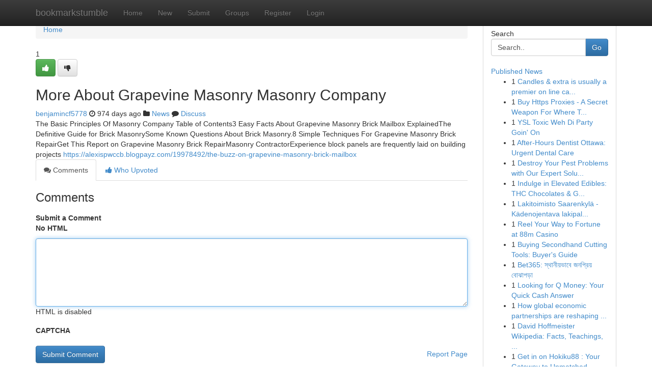

--- FILE ---
content_type: text/html; charset=UTF-8
request_url: https://bookmarkstumble.com/story15970087/more-about-grapevine-masonry-masonry-company
body_size: 5341
content:
<!DOCTYPE html>
<html class="no-js" dir="ltr" xmlns="http://www.w3.org/1999/xhtml" xml:lang="en" lang="en"><head>

<meta http-equiv="Pragma" content="no-cache" />
<meta http-equiv="expires" content="0" />
<meta http-equiv="Content-Type" content="text/html; charset=UTF-8" />	
<title>More About Grapevine Masonry Masonry Company</title>
<link rel="alternate" type="application/rss+xml" title="bookmarkstumble.com &raquo; Feeds 1" href="/rssfeeds.php?p=1" />
<link rel="alternate" type="application/rss+xml" title="bookmarkstumble.com &raquo; Feeds 2" href="/rssfeeds.php?p=2" />
<link rel="alternate" type="application/rss+xml" title="bookmarkstumble.com &raquo; Feeds 3" href="/rssfeeds.php?p=3" />
<link rel="alternate" type="application/rss+xml" title="bookmarkstumble.com &raquo; Feeds 4" href="/rssfeeds.php?p=4" />
<link rel="alternate" type="application/rss+xml" title="bookmarkstumble.com &raquo; Feeds 5" href="/rssfeeds.php?p=5" />
<link rel="alternate" type="application/rss+xml" title="bookmarkstumble.com &raquo; Feeds 6" href="/rssfeeds.php?p=6" />
<link rel="alternate" type="application/rss+xml" title="bookmarkstumble.com &raquo; Feeds 7" href="/rssfeeds.php?p=7" />
<link rel="alternate" type="application/rss+xml" title="bookmarkstumble.com &raquo; Feeds 8" href="/rssfeeds.php?p=8" />
<link rel="alternate" type="application/rss+xml" title="bookmarkstumble.com &raquo; Feeds 9" href="/rssfeeds.php?p=9" />
<link rel="alternate" type="application/rss+xml" title="bookmarkstumble.com &raquo; Feeds 10" href="/rssfeeds.php?p=10" />
<meta name="google-site-verification" content="m5VOPfs2gQQcZXCcEfUKlnQfx72o45pLcOl4sIFzzMQ" /><meta name="Language" content="en-us" />
<meta name="viewport" content="width=device-width, initial-scale=1.0">
<meta name="generator" content="Kliqqi" />

          <link rel="stylesheet" type="text/css" href="//netdna.bootstrapcdn.com/bootstrap/3.2.0/css/bootstrap.min.css">
             <link rel="stylesheet" type="text/css" href="https://cdnjs.cloudflare.com/ajax/libs/twitter-bootstrap/3.2.0/css/bootstrap-theme.css">
                <link rel="stylesheet" type="text/css" href="https://cdnjs.cloudflare.com/ajax/libs/font-awesome/4.1.0/css/font-awesome.min.css">
<link rel="stylesheet" type="text/css" href="/templates/bootstrap/css/style.css" media="screen" />

                         <script type="text/javascript" src="https://cdnjs.cloudflare.com/ajax/libs/modernizr/2.6.1/modernizr.min.js"></script>
<script type="text/javascript" src="https://cdnjs.cloudflare.com/ajax/libs/jquery/1.7.2/jquery.min.js"></script>
<style></style>
<link rel="alternate" type="application/rss+xml" title="RSS 2.0" href="/rss"/>
<link rel="icon" href="/favicon.ico" type="image/x-icon"/>
</head>

<body dir="ltr">

<header role="banner" class="navbar navbar-inverse navbar-fixed-top custom_header">
<div class="container">
<div class="navbar-header">
<button data-target=".bs-navbar-collapse" data-toggle="collapse" type="button" class="navbar-toggle">
    <span class="sr-only">Toggle navigation</span>
    <span class="fa fa-ellipsis-v" style="color:white"></span>
</button>
<a class="navbar-brand" href="/">bookmarkstumble</a>	
</div>
<span style="display: none;"><a href="/forum">forum</a></span>
<nav role="navigation" class="collapse navbar-collapse bs-navbar-collapse">
<ul class="nav navbar-nav">
<li ><a href="/">Home</a></li>
<li ><a href="/new">New</a></li>
<li ><a href="/submit">Submit</a></li>
                    
<li ><a href="/groups"><span>Groups</span></a></li>
<li ><a href="/register"><span>Register</span></a></li>
<li ><a data-toggle="modal" href="#loginModal">Login</a></li>
</ul>
	

</nav>
</div>
</header>
<!-- START CATEGORIES -->
<div class="subnav" id="categories">
<div class="container">
<ul class="nav nav-pills"><li class="category_item"><a  href="/">Home</a></li></ul>
</div>
</div>
<!-- END CATEGORIES -->
	
<div class="container">
	<section id="maincontent"><div class="row"><div class="col-md-9">

<ul class="breadcrumb">
	<li><a href="/">Home</a></li>
</ul>

<div itemscope itemtype="http://schema.org/Article" class="stories" id="xnews-15970087" >


<div class="story_data">
<div class="votebox votebox-published">

<div itemprop="aggregateRating" itemscope itemtype="http://schema.org/AggregateRating" class="vote">
	<div itemprop="ratingCount" class="votenumber">1</div>
<div id="xvote-3" class="votebutton">
<!-- Already Voted -->
<a class="btn btn-default btn-success linkVote_3" href="/login" title=""><i class="fa fa-white fa-thumbs-up"></i></a>
<!-- Bury It -->
<a class="btn btn-default linkVote_3" href="/login"  title="" ><i class="fa fa-thumbs-down"></i></a>


</div>
</div>
</div>
<div class="title" id="title-3">
<span itemprop="name">

<h2 id="list_title"><span>More About Grapevine Masonry Masonry Company</span></h2></span>	
<span class="subtext">

<span itemprop="author" itemscope itemtype="http://schema.org/Person">
<span itemprop="name">
<a href="/user/benjamincf5778" rel="nofollow">benjamincf5778</a> 
</span></span>
<i class="fa fa-clock-o"></i>
<span itemprop="datePublished">  974 days ago</span>

<script>
$(document).ready(function(){
    $("#list_title span").click(function(){
		window.open($("#siteurl").attr('href'), '', '');
    });
});
</script>

<i class="fa fa-folder"></i> 
<a href="/groups">News</a>

<span id="ls_comments_url-3">
	<i class="fa fa-comment"></i> <span id="linksummaryDiscuss"><a href="#discuss" class="comments">Discuss</a>&nbsp;</span>
</span> 





</div>
</div>
<span itemprop="articleBody">
<div class="storycontent">
	
<div class="news-body-text" id="ls_contents-3" dir="ltr">
The Basic Principles Of Masonry Company Table of Contents3 Easy Facts About Grapevine Masonry Brick Mailbox ExplainedThe Definitive Guide for Brick MasonrySome Known Questions About Brick Masonry.8 Simple Techniques For Grapevine Masonry Brick RepairGet This Report on Grapevine Masonry Brick RepairMasonry ContractorExperience block panels are frequently laid on building projects <a id="siteurl" target="_blank" href="https://alexispwccb.blogpayz.com/19978492/the-buzz-on-grapevine-masonry-brick-mailbox">https://alexispwccb.blogpayz.com/19978492/the-buzz-on-grapevine-masonry-brick-mailbox</a><div class="clearboth"></div> 
</div>
</div><!-- /.storycontent -->
</span>
</div>

<ul class="nav nav-tabs" id="storytabs">
	<li class="active"><a data-toggle="tab" href="#comments"><i class="fa fa-comments"></i> Comments</a></li>
	<li><a data-toggle="tab" href="#who_voted"><i class="fa fa-thumbs-up"></i> Who Upvoted</a></li>
</ul>


<div id="tabbed" class="tab-content">

<div class="tab-pane fade active in" id="comments" >
<h3>Comments</h3>
<a name="comments" href="#comments"></a>
<ol class="media-list comment-list">

<a name="discuss"></a>
<form action="" method="post" id="thisform" name="mycomment_form">
<div class="form-horizontal">
<fieldset>
<div class="control-group">
<label for="fileInput" class="control-label">Submit a Comment</label>
<div class="controls">

<p class="help-inline"><strong>No HTML  </strong></p>
<textarea autofocus name="comment_content" id="comment_content" class="form-control comment-form" rows="6" /></textarea>
<p class="help-inline">HTML is disabled</p>
</div>
</div>


<script>
var ACPuzzleOptions = {
   theme :  "white",
   lang :  "en"
};
</script>

<div class="control-group">
	<label for="input01" class="control-label">CAPTCHA</label>
	<div class="controls">
	<div id="solvemedia_display">
	<script type="text/javascript" src="https://api.solvemedia.com/papi/challenge.script?k=1G9ho6tcbpytfUxJ0SlrSNt0MjjOB0l2"></script>

	<noscript>
	<iframe src="http://api.solvemedia.com/papi/challenge.noscript?k=1G9ho6tcbpytfUxJ0SlrSNt0MjjOB0l2" height="300" width="500" frameborder="0"></iframe><br/>
	<textarea name="adcopy_challenge" rows="3" cols="40"></textarea>
	<input type="hidden" name="adcopy_response" value="manual_challenge"/>
	</noscript>	
</div>
<br />
</div>
</div>

<div class="form-actions">
	<input type="hidden" name="process" value="newcomment" />
	<input type="hidden" name="randkey" value="75578554" />
	<input type="hidden" name="link_id" value="3" />
	<input type="hidden" name="user_id" value="2" />
	<input type="hidden" name="parrent_comment_id" value="0" />
	<input type="submit" name="submit" value="Submit Comment" class="btn btn-primary" />
	<a href="https://remove.backlinks.live" target="_blank" style="float:right; line-height: 32px;">Report Page</a>
</div>
</fieldset>
</div>
</form>
</ol>
</div>
	
<div class="tab-pane fade" id="who_voted">
<h3>Who Upvoted this Story</h3>
<div class="whovotedwrapper whoupvoted">
<ul>
<li>
<a href="/user/benjamincf5778" rel="nofollow" title="benjamincf5778" class="avatar-tooltip"><img src="/avatars/Avatar_100.png" alt="" align="top" title="" /></a>
</li>
</ul>
</div>
</div>
</div>
<!-- END CENTER CONTENT -->


</div>

<!-- START RIGHT COLUMN -->
<div class="col-md-3">
<div class="panel panel-default">
<div id="rightcol" class="panel-body">
<!-- START FIRST SIDEBAR -->

<!-- START SEARCH BOX -->
<script type="text/javascript">var some_search='Search..';</script>
<div class="search">
<div class="headline">
<div class="sectiontitle">Search</div>
</div>

<form action="/search" method="get" name="thisform-search" class="form-inline search-form" role="form" id="thisform-search" >

<div class="input-group">

<input type="text" class="form-control" tabindex="20" name="search" id="searchsite" value="Search.." onfocus="if(this.value == some_search) {this.value = '';}" onblur="if (this.value == '') {this.value = some_search;}"/>

<span class="input-group-btn">
<button type="submit" tabindex="21" class="btn btn-primary custom_nav_search_button" />Go</button>
</span>
</div>
</form>

<div style="clear:both;"></div>
<br />
</div>
<!-- END SEARCH BOX -->

<!-- START ABOUT BOX -->

	


<div class="headline">
<div class="sectiontitle"><a href="/">Published News</a></div>
</div>
<div class="boxcontent">
<ul class="sidebar-stories">

<li>
<span class="sidebar-vote-number">1</span>	<span class="sidebar-article"><a href="https://bookmarkstumble.com/story22979370/candles-extra-is-usually-a-premier-on-line-candle-retailer-based-in-new-zealand" class="sidebar-title">Candles &amp; extra is usually a premier on line ca...</a></span>
</li>
<li>
<span class="sidebar-vote-number">1</span>	<span class="sidebar-article"><a href="https://bookmarkstumble.com/story22979369/buy-https-proxies-a-secret-weapon-for-where-to-buy-proxy-https-hedgedoc-eclair-ec-lyon-fr-s-wj3ooy97v" class="sidebar-title">Buy Https Proxies - A Secret Weapon For Where T...</a></span>
</li>
<li>
<span class="sidebar-vote-number">1</span>	<span class="sidebar-article"><a href="https://bookmarkstumble.com/story22979368/ysl-toxic-weh-di-party-goin-on" class="sidebar-title">YSL Toxic Weh Di Party Goin&#039; On</a></span>
</li>
<li>
<span class="sidebar-vote-number">1</span>	<span class="sidebar-article"><a href="https://bookmarkstumble.com/story22979367/after-hours-dentist-ottawa-urgent-dental-care" class="sidebar-title">After-Hours Dentist Ottawa: Urgent Dental Care</a></span>
</li>
<li>
<span class="sidebar-vote-number">1</span>	<span class="sidebar-article"><a href="https://bookmarkstumble.com/story22979366/destroy-your-pest-problems-with-our-expert-solutions" class="sidebar-title">Destroy Your Pest Problems with Our Expert Solu...</a></span>
</li>
<li>
<span class="sidebar-vote-number">1</span>	<span class="sidebar-article"><a href="https://bookmarkstumble.com/story22979365/indulge-in-elevated-edibles-thc-chocolates-gummies" class="sidebar-title">Indulge in Elevated Edibles: THC Chocolates &amp; G...</a></span>
</li>
<li>
<span class="sidebar-vote-number">1</span>	<span class="sidebar-article"><a href="https://bookmarkstumble.com/story22979364/lakitoimisto-saarenkylä-kädenojentava-lakipalvelu" class="sidebar-title">Lakitoimisto Saarenkyl&auml; - K&auml;denojentava lakipal...</a></span>
</li>
<li>
<span class="sidebar-vote-number">1</span>	<span class="sidebar-article"><a href="https://bookmarkstumble.com/story22979363/reel-your-way-to-fortune-at-88m-casino" class="sidebar-title">Reel Your Way to Fortune at 88m Casino</a></span>
</li>
<li>
<span class="sidebar-vote-number">1</span>	<span class="sidebar-article"><a href="https://bookmarkstumble.com/story22979362/buying-secondhand-cutting-tools-buyer-s-guide" class="sidebar-title">Buying Secondhand Cutting Tools: Buyer&#039;s Guide</a></span>
</li>
<li>
<span class="sidebar-vote-number">1</span>	<span class="sidebar-article"><a href="https://bookmarkstumble.com/story22979361/bet365-স-থ-ন-য-ভ-ব-জনপ-র-য-ব-ঝ-পড" class="sidebar-title">Bet365: স্থানীয়ভাবে জনপ্রিয় বোঝাপড়া</a></span>
</li>
<li>
<span class="sidebar-vote-number">1</span>	<span class="sidebar-article"><a href="https://bookmarkstumble.com/story22979360/looking-for-q-money-your-quick-cash-answer" class="sidebar-title">Looking for Q Money: Your Quick Cash Answer</a></span>
</li>
<li>
<span class="sidebar-vote-number">1</span>	<span class="sidebar-article"><a href="https://bookmarkstumble.com/story22979359/how-global-economic-partnerships-are-reshaping-financial-development-initiatives-worldwide" class="sidebar-title">How global economic partnerships are reshaping ...</a></span>
</li>
<li>
<span class="sidebar-vote-number">1</span>	<span class="sidebar-article"><a href="https://bookmarkstumble.com/story22979358/david-hoffmeister-wikipedia-facts-teachings-and-public-interest-defined" class="sidebar-title">David Hoffmeister Wikipedia: Facts, Teachings, ...</a></span>
</li>
<li>
<span class="sidebar-vote-number">1</span>	<span class="sidebar-article"><a href="https://bookmarkstumble.com/story22979357/get-in-on-hokiku88-your-gateway-to-unmatched-gaming-experiences" class="sidebar-title">Get in on Hokiku88 : Your Gateway to Unmatched ...</a></span>
</li>
<li>
<span class="sidebar-vote-number">1</span>	<span class="sidebar-article"><a href="https://bookmarkstumble.com/story22979356/rumah-minimalis-no-further-a-mystery" class="sidebar-title">Rumah Minimalis No Further a Mystery</a></span>
</li>

</ul>
</div>

<!-- END SECOND SIDEBAR -->
</div>
</div>
</div>
<!-- END RIGHT COLUMN -->
</div></section>
<hr>

<!--googleoff: all-->
<footer class="footer">
<div id="footer">
<span class="subtext"> Copyright &copy; 2026 | <a href="/search">Advanced Search</a> 
| <a href="/">Live</a>
| <a href="/">Tag Cloud</a>
| <a href="/">Top Users</a>
| Made with <a href="#" rel="nofollow" target="_blank">Kliqqi CMS</a> 
| <a href="/rssfeeds.php?p=1">All RSS Feeds</a> 
</span>
</div>
</footer>
<!--googleon: all-->


</div>
	
<!-- START UP/DOWN VOTING JAVASCRIPT -->
	
<script>
var my_base_url='http://bookmarkstumble.com';
var my_kliqqi_base='';
var anonymous_vote = false;
var Voting_Method = '1';
var KLIQQI_Visual_Vote_Cast = "Voted";
var KLIQQI_Visual_Vote_Report = "Buried";
var KLIQQI_Visual_Vote_For_It = "Vote";
var KLIQQI_Visual_Comment_ThankYou_Rating = "Thank you for rating this comment.";


</script>
<!-- END UP/DOWN VOTING JAVASCRIPT -->


<script type="text/javascript" src="https://cdnjs.cloudflare.com/ajax/libs/jqueryui/1.8.23/jquery-ui.min.js"></script>
<link href="https://cdnjs.cloudflare.com/ajax/libs/jqueryui/1.8.23/themes/base/jquery-ui.css" media="all" rel="stylesheet" type="text/css" />




             <script type="text/javascript" src="https://cdnjs.cloudflare.com/ajax/libs/twitter-bootstrap/3.2.0/js/bootstrap.min.js"></script>

<!-- Login Modal -->
<div class="modal fade" id="loginModal" tabindex="-1" role="dialog">
<div class="modal-dialog">
<div class="modal-content">
<div class="modal-header">
<button type="button" class="close" data-dismiss="modal" aria-hidden="true">&times;</button>
<h4 class="modal-title">Login</h4>
</div>
<div class="modal-body">
<div class="control-group">
<form id="signin" action="/login?return=/story15970087/more-about-grapevine-masonry-masonry-company" method="post">

<div style="login_modal_username">
	<label for="username">Username/Email</label><input id="username" name="username" class="form-control" value="" title="username" tabindex="1" type="text">
</div>
<div class="login_modal_password">
	<label for="password">Password</label><input id="password" name="password" class="form-control" value="" title="password" tabindex="2" type="password">
</div>
<div class="login_modal_remember">
<div class="login_modal_remember_checkbox">
	<input id="remember" style="float:left;margin-right:5px;" name="persistent" value="1" tabindex="3" type="checkbox">
</div>
<div class="login_modal_remember_label">
	<label for="remember" style="">Remember</label>
</div>
<div style="clear:both;"></div>
</div>
<div class="login_modal_login">
	<input type="hidden" name="processlogin" value="1"/>
	<input type="hidden" name="return" value=""/>
	<input class="btn btn-primary col-md-12" id="signin_submit" value="Sign In" tabindex="4" type="submit">
</div>
    
<hr class="soften" id="login_modal_spacer" />
	<div class="login_modal_forgot"><a class="btn btn-default col-md-12" id="forgot_password_link" href="/login">Forgotten Password?</a></div>
	<div class="clearboth"></div>
</form>
</div>
</div>
</div>
</div>
</div>

<script>$('.avatar-tooltip').tooltip()</script>
<script defer src="https://static.cloudflareinsights.com/beacon.min.js/vcd15cbe7772f49c399c6a5babf22c1241717689176015" integrity="sha512-ZpsOmlRQV6y907TI0dKBHq9Md29nnaEIPlkf84rnaERnq6zvWvPUqr2ft8M1aS28oN72PdrCzSjY4U6VaAw1EQ==" data-cf-beacon='{"version":"2024.11.0","token":"51dbaa29453d437e860f2e935da9487a","r":1,"server_timing":{"name":{"cfCacheStatus":true,"cfEdge":true,"cfExtPri":true,"cfL4":true,"cfOrigin":true,"cfSpeedBrain":true},"location_startswith":null}}' crossorigin="anonymous"></script>
</body>
</html>
